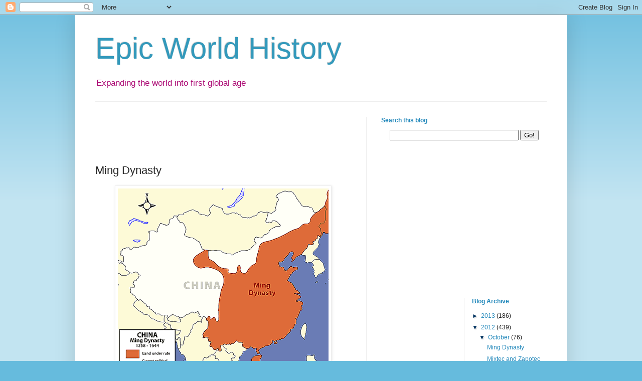

--- FILE ---
content_type: text/html; charset=UTF-8
request_url: https://epicworldhistory.blogspot.com/2012/10/ming-dynasty.html
body_size: 19003
content:
<!DOCTYPE html>
<html class='v2' dir='ltr' xmlns='http://www.w3.org/1999/xhtml' xmlns:b='http://www.google.com/2005/gml/b' xmlns:data='http://www.google.com/2005/gml/data' xmlns:expr='http://www.google.com/2005/gml/expr'>
<head>
<link href='https://www.blogger.com/static/v1/widgets/335934321-css_bundle_v2.css' rel='stylesheet' type='text/css'/>
<meta content='IE=EmulateIE7' http-equiv='X-UA-Compatible'/>
<meta content='width=1100' name='viewport'/>
<meta content='text/html; charset=UTF-8' http-equiv='Content-Type'/>
<meta content='blogger' name='generator'/>
<link href='https://epicworldhistory.blogspot.com/favicon.ico' rel='icon' type='image/x-icon'/>
<link href='http://epicworldhistory.blogspot.com/2012/10/ming-dynasty.html' rel='canonical'/>
<link rel="alternate" type="application/atom+xml" title="Epic World History - Atom" href="https://epicworldhistory.blogspot.com/feeds/posts/default" />
<link rel="alternate" type="application/rss+xml" title="Epic World History - RSS" href="https://epicworldhistory.blogspot.com/feeds/posts/default?alt=rss" />
<link rel="service.post" type="application/atom+xml" title="Epic World History - Atom" href="https://www.blogger.com/feeds/4943055558335917790/posts/default" />

<link rel="alternate" type="application/atom+xml" title="Epic World History - Atom" href="https://epicworldhistory.blogspot.com/feeds/7593093377043412014/comments/default" />
<!--Can't find substitution for tag [blog.ieCssRetrofitLinks]-->
<link href='https://blogger.googleusercontent.com/img/b/R29vZ2xl/AVvXsEjtX0P2U6GrXmyMdsrLCe2LsMjT0KyZ_0GREHOSOzskjvYsPIB7CcUGKf5TkPEljqeTPnGPSPeZEteIU95gZ5a0Ye6nDVq9c4B5r-Ndgte77PJpYQbMBJW9vO0d4ZyDOhvWHR-_Vxej39uA/s1600/ming-map.gif' rel='image_src'/>
<meta content='http://epicworldhistory.blogspot.com/2012/10/ming-dynasty.html' property='og:url'/>
<meta content='Ming Dynasty' property='og:title'/>
<meta content='  Ming dynasty map   The Ming dynasty, which spanned 1368–1644, can be divided into two segments. The first part, between 1368 and c. 1450, ...' property='og:description'/>
<meta content='https://blogger.googleusercontent.com/img/b/R29vZ2xl/AVvXsEjtX0P2U6GrXmyMdsrLCe2LsMjT0KyZ_0GREHOSOzskjvYsPIB7CcUGKf5TkPEljqeTPnGPSPeZEteIU95gZ5a0Ye6nDVq9c4B5r-Ndgte77PJpYQbMBJW9vO0d4ZyDOhvWHR-_Vxej39uA/w1200-h630-p-k-no-nu/ming-map.gif' property='og:image'/>
<title>Epic World History: Ming Dynasty</title>
<style id='page-skin-1' type='text/css'><!--
/*
-----------------------------------------------
Blogger Template Style
Name:     Simple
Designer: Josh Peterson
URL:      www.noaesthetic.com
----------------------------------------------- */
/* Variable definitions
====================
<Variable name="keycolor" description="Main Color" type="color" default="#66bbdd"/>
<Group description="Page Text" selector="body">
<Variable name="body.font" description="Font" type="font"
default="normal normal 12px Arial, Tahoma, Helvetica, FreeSans, sans-serif"/>
<Variable name="body.text.color" description="Text Color" type="color" default="#222222"/>
</Group>
<Group description="Backgrounds" selector=".body-fauxcolumns-outer">
<Variable name="body.background.color" description="Outer Background" type="color" default="#66bbdd"/>
<Variable name="content.background.color" description="Main Background" type="color" default="#ffffff"/>
<Variable name="header.background.color" description="Header Background" type="color" default="transparent"/>
</Group>
<Group description="Links" selector=".main-outer">
<Variable name="link.color" description="Link Color" type="color" default="#2288bb"/>
<Variable name="link.visited.color" description="Visited Color" type="color" default="#888888"/>
<Variable name="link.hover.color" description="Hover Color" type="color" default="#33aaff"/>
</Group>
<Group description="Blog Title" selector=".header h1">
<Variable name="header.font" description="Font" type="font"
default="normal normal 60px Arial, Tahoma, Helvetica, FreeSans, sans-serif"/>
<Variable name="header.text.color" description="Title Color" type="color" default="#3399bb" />
</Group>
<Group description="Blog Description" selector=".header .description">
<Variable name="description.text.color" description="Description Color" type="color"
default="#777777" />
</Group>
<Group description="Tabs Text" selector=".tabs-inner .widget li a">
<Variable name="tabs.font" description="Font" type="font"
default="normal normal 14px Arial, Tahoma, Helvetica, FreeSans, sans-serif"/>
<Variable name="tabs.text.color" description="Text Color" type="color" default="#999999"/>
<Variable name="tabs.selected.text.color" description="Selected Color" type="color" default="#000000"/>
</Group>
<Group description="Tabs Background" selector=".tabs-outer .PageList">
<Variable name="tabs.background.color" description="Background Color" type="color" default="#f5f5f5"/>
<Variable name="tabs.selected.background.color" description="Selected Color" type="color" default="#eeeeee"/>
</Group>
<Group description="Post Title" selector="h3.post-title, .comments h4">
<Variable name="post.title.font" description="Font" type="font"
default="normal normal 22px Arial, Tahoma, Helvetica, FreeSans, sans-serif"/>
</Group>
<Group description="Date Header" selector=".date-header">
<Variable name="date.header.color" description="Text Color" type="color"
default="#222222"/>
<Variable name="date.header.background.color" description="Background Color" type="color"
default="transparent"/>
</Group>
<Group description="Post Footer" selector=".post-footer">
<Variable name="post.footer.text.color" description="Text Color" type="color" default="#666666"/>
<Variable name="post.footer.background.color" description="Background Color" type="color"
default="#f9f9f9"/>
<Variable name="post.footer.border.color" description="Shadow Color" type="color" default="#eeeeee"/>
</Group>
<Group description="Gadgets" selector="h2">
<Variable name="widget.title.font" description="Title Font" type="font"
default="normal bold 11px Arial, Tahoma, Helvetica, FreeSans, sans-serif"/>
<Variable name="widget.title.text.color" description="Title Color" type="color" default="#000000"/>
<Variable name="widget.alternate.text.color" description="Alternate Color" type="color" default="#999999"/>
</Group>
<Group description="Images" selector=".main-inner">
<Variable name="image.background.color" description="Background Color" type="color" default="#ffffff"/>
<Variable name="image.border.color" description="Border Color" type="color" default="#eeeeee"/>
<Variable name="image.text.color" description="Caption Text Color" type="color" default="#222222"/>
</Group>
<Group description="Accents" selector=".content-inner">
<Variable name="body.rule.color" description="Separator Line Color" type="color" default="#eeeeee"/>
<Variable name="tabs.border.color" description="Tabs Border Color" type="color" default="#eeeeee"/>
</Group>
<Variable name="body.background" description="Body Background" type="background"
color="#66bbdd" default="$(color) none repeat scroll top left"/>
<Variable name="body.background.override" description="Body Background Override" type="string" default=""/>
<Variable name="body.background.gradient.cap" description="Body Gradient Cap" type="url"
default="url(http://www.blogblog.com/1kt/simple/gradients_light.png)"/>
<Variable name="body.background.gradient.tile" description="Body Gradient Tile" type="url"
default="url(http://www.blogblog.com/1kt/simple/body_gradient_tile_light.png)"/>
<Variable name="content.background.color.selector" description="Content Background Color Selector" type="string" default=".content-inner"/>
<Variable name="content.padding" description="Content Padding" type="length" default="10px"/>
<Variable name="content.padding.horizontal" description="Content Horizontal Padding" type="length" default="10px"/>
<Variable name="content.shadow.spread" description="Content Shadow Spread" type="length" default="40px"/>
<Variable name="content.shadow.spread.webkit" description="Content Shadow Spread (WebKit)" type="length" default="5px"/>
<Variable name="content.shadow.spread.ie" description="Content Shadow Spread (IE)" type="length" default="10px"/>
<Variable name="main.border.width" description="Main Border Width" type="length" default="0"/>
<Variable name="header.background.gradient" description="Header Gradient" type="url" default="none"/>
<Variable name="header.shadow.offset.left" description="Header Shadow Offset Left" type="length" default="-1px"/>
<Variable name="header.shadow.offset.top" description="Header Shadow Offset Top" type="length" default="-1px"/>
<Variable name="header.shadow.spread" description="Header Shadow Spread" type="length" default="1px"/>
<Variable name="header.padding" description="Header Padding" type="length" default="30px"/>
<Variable name="header.border.size" description="Header Border Size" type="length" default="1px"/>
<Variable name="header.bottom.border.size" description="Header Bottom Border Size" type="length" default="1px"/>
<Variable name="header.border.horizontalsize" description="Header Horizontal Border Size" type="length" default="0"/>
<Variable name="description.text.size" description="Description Text Size" type="string" default="140%"/>
<Variable name="tabs.margin.top" description="Tabs Margin Top" type="length" default="0" />
<Variable name="tabs.margin.side" description="Tabs Side Margin" type="length" default="30px" />
<Variable name="tabs.background.gradient" description="Tabs Background Gradient" type="url"
default="url(http://www.blogblog.com/1kt/simple/gradients_light.png)"/>
<Variable name="tabs.border.width" description="Tabs Border Width" type="length" default="1px"/>
<Variable name="tabs.bevel.border.width" description="Tabs Bevel Border Width" type="length" default="1px"/>
<Variable name="date.header.padding" description="Date Header Padding" type="string" default="inherit"/>
<Variable name="date.header.letterspacing" description="Date Header Letter Spacing" type="string" default="inherit"/>
<Variable name="date.header.margin" description="Date Header Margin" type="string" default="inherit"/>
<Variable name="post.margin.bottom" description="Post Bottom Margin" type="length" default="25px"/>
<Variable name="image.border.small.size" description="Image Border Small Size" type="length" default="2px"/>
<Variable name="image.border.large.size" description="Image Border Large Size" type="length" default="5px"/>
<Variable name="page.width.selector" description="Page Width Selector" type="string" default=".region-inner"/>
<Variable name="page.width" description="Page Width" type="string" default="auto"/>
<Variable name="main.section.margin" description="Main Section Margin" type="length" default="15px"/>
<Variable name="main.padding" description="Main Padding" type="length" default="15px"/>
<Variable name="main.padding.top" description="Main Padding Top" type="length" default="30px"/>
<Variable name="main.padding.bottom" description="Main Padding Bottom" type="length" default="30px"/>
<Variable name="paging.background"
color="#ffffff"
description="Background of blog paging area" type="background"
default="transparent none no-repeat scroll top center"/>
<Variable name="footer.bevel" description="Bevel border length of footer" type="length" default="0"/>
<Variable name="mobile.background.overlay" description="Mobile Background Overlay" type="string"
default="transparent none repeat scroll top left"/>
<Variable name="mobile.background.size" description="Mobile Background Size" type="string" default="auto"/>
<Variable name="mobile.button.color" description="Mobile Button Color" type="color" default="#ffffff" />
<Variable name="startSide" description="Side where text starts in blog language" type="automatic" default="left"/>
<Variable name="endSide" description="Side where text ends in blog language" type="automatic" default="right"/>
*/
/* Content
----------------------------------------------- */
body {
font: normal normal 12px Arial, Tahoma, Helvetica, FreeSans, sans-serif;
color: #222222;
background: #66bbdd none repeat scroll top left;
padding: 0 40px 40px 40px;
}
html body .region-inner {
min-width: 0;
max-width: 100%;
width: auto;
}
a:link {
text-decoration:none;
color: #2288bb;
}
a:visited {
text-decoration:none;
color: #5421bb;
}
a:hover {
text-decoration:underline;
color: #33aaff;
}
.body-fauxcolumn-outer .fauxcolumn-inner {
background: transparent url(//www.blogblog.com/1kt/simple/body_gradient_tile_light.png) repeat scroll top left;
_background-image: none;
}
.body-fauxcolumn-outer .cap-top {
position: absolute;
z-index: 1;
height: 400px;
width: 100%;
background: #66bbdd none repeat scroll top left;
}
.body-fauxcolumn-outer .cap-top .cap-left {
width: 100%;
background: transparent url(//www.blogblog.com/1kt/simple/gradients_light.png) repeat-x scroll top left;
_background-image: none;
}
.content-outer {
-moz-box-shadow: 0 0 40px rgba(0, 0, 0, .15);
-webkit-box-shadow: 0 0 5px rgba(0, 0, 0, .15);
-goog-ms-box-shadow: 0 0 10px #333333;
box-shadow: 0 0 40px rgba(0, 0, 0, .15);
margin-bottom: 1px;
}
.content-inner {
padding: 10px 10px;
}
.content-inner {
background-color: #ffffff;
}
/* Header
----------------------------------------------- */
.header-outer {
background: transparent none repeat-x scroll 0 -400px;
_background-image: none;
}
.Header h1 {
font: normal normal 60px Arial, Tahoma, Helvetica, FreeSans, sans-serif;
color: #3399bb;
text-shadow: -1px -1px 1px rgba(0, 0, 0, .2);
}
.Header h1 a {
color: #3399bb;
}
.Header .description {
font-size: 140%;
color: #ac0a74;
}
.header-inner .Header .titlewrapper {
padding: 22px 30px 5px 30px;
}
.header-inner .Header .descriptionwrapper {
padding: 0 30px;
}
/* Tabs
----------------------------------------------- */
.tabs-inner .section:first-child {
border-top: 1px solid #eeeeee;
}
.tabs-inner .section:first-child ul {
margin-top: -1px;
border-top: 1px solid #eeeeee;
border-left: 0 solid #eeeeee;
border-right: 0 solid #eeeeee;
}
.tabs-inner .widget ul {
background: #f5f5f5 url(//www.blogblog.com/1kt/simple/gradients_light.png) repeat-x scroll 0 -800px;
_background-image: none;
border-bottom: 1px solid #eeeeee;
margin-top: 0;
margin-left: -30px;
margin-right: -30px;
}
.tabs-inner .widget li a {
display: inline-block;
padding: .6em 1em;
font: normal normal 14px Arial, Tahoma, Helvetica, FreeSans, sans-serif;
color: #999999;
border-left: 1px solid #ffffff;
border-right: 1px solid #eeeeee;
}
.tabs-inner .widget li:first-child a {
border-left: none;
}
.tabs-inner .widget li.selected a, .tabs-inner .widget li a:hover {
color: #000000;
background-color: #eeeeee;
text-decoration: none;
}
/* Columns
----------------------------------------------- */
.main-outer {
border-top: 0 solid #eeeeee;
}
.fauxcolumn-left-outer .fauxcolumn-inner {
border-right: 1px solid #eeeeee;
}
.fauxcolumn-right-outer .fauxcolumn-inner {
border-left: 1px solid #eeeeee;
}
/* Headings
----------------------------------------------- */
h2 {
margin: 0 0 1em 0;
font: normal bold 12px Verdana, Geneva, sans-serif;
color: #2288bb;
/* text-transform: uppercase; */
}
/* Widgets
----------------------------------------------- */
.widget .zippy {
color: #073763;
text-shadow: 2px 2px 1px rgba(0, 0, 0, .1);
}
.widget .popular-posts ul {
list-style: none;
}
/* Posts
----------------------------------------------- */
.date-header span {
background-color: transparent;
color: #222222;
padding: inherit;
letter-spacing: inherit;
margin: inherit;
}
.main-inner {
padding-top: 30px;
padding-bottom: 30px;
}
.main-inner .column-center-inner {
padding: 0 15px;
}
.main-inner .column-center-inner .section {
margin: 0 15px;
}
.post {
margin: 0 0 25px 0;
}
h3.post-title, .comments h4 {
font: normal normal 22px Arial, Tahoma, Helvetica, FreeSans, sans-serif;
margin: .75em 0 0;
}
.post-body {
font-size: 110%;
line-height: 1.4;
position: relative;
}
.post-body img, .post-body .tr-caption-container, .Profile img, .Image img,
.BlogList .item-thumbnail img {
padding: 2px;
background: #ffffff;
border: 1px solid #eeeeee;
-moz-box-shadow: 1px 1px 5px rgba(0, 0, 0, .1);
-webkit-box-shadow: 1px 1px 5px rgba(0, 0, 0, .1);
box-shadow: 1px 1px 5px rgba(0, 0, 0, .1);
}
.post-body img, .post-body .tr-caption-container {
padding: 5px;
}
.post-body .tr-caption-container {
color: #222222;
}
.post-body .tr-caption-container img {
padding: 0;
background: transparent;
border: none;
-moz-box-shadow: 0 0 0 rgba(0, 0, 0, .1);
-webkit-box-shadow: 0 0 0 rgba(0, 0, 0, .1);
box-shadow: 0 0 0 rgba(0, 0, 0, .1);
}
.post-header {
margin: 0 0 1.5em;
line-height: 1.6;
font-size: 90%;
}
.post-footer {
margin: 20px -2px 0;
padding: 5px 10px;
color: #666666;
background-color: #f9f9f9;
border-bottom: 1px solid #eeeeee;
line-height: 1.6;
font-size: 90%;
}
#comments .comment-author {
padding-top: 1.5em;
border-top: 1px solid #eeeeee;
background-position: 0 1.5em;
}
#comments .comment-author:first-child {
padding-top: 0;
border-top: none;
}
.avatar-image-container {
margin: .2em 0 0;
}
#comments .avatar-image-container img {
border: 1px solid #eeeeee;
}
/* Comments
----------------------------------------------- */
.comments .comments-content .icon.blog-author {
background-repeat: no-repeat;
background-image: url([data-uri]);
}
.comments .comments-content .loadmore a {
border-top: 1px solid #073763;
border-bottom: 1px solid #073763;
}
.comments .comment-thread.inline-thread {
background-color: #f9f9f9;
}
.comments .continue {
border-top: 2px solid #073763;
}
/* Accents
---------------------------------------------- */
.section-columns td.columns-cell {
border-left: 1px solid #eeeeee;
}
.blog-pager {
background: transparent none no-repeat scroll top center;
}
.blog-pager-older-link, .home-link,
.blog-pager-newer-link {
background-color: #ffffff;
padding: 5px;
}
.footer-outer {
border-top: 0 dashed #bbbbbb;
}
/* Mobile
----------------------------------------------- */
body.mobile  {
background-size: auto;
}
.mobile .body-fauxcolumn-outer {
background: transparent none repeat scroll top left;
}
.mobile .body-fauxcolumn-outer .cap-top {
background-size: 100% auto;
}
.mobile .content-outer {
-webkit-box-shadow: 0 0 3px rgba(0, 0, 0, .15);
box-shadow: 0 0 3px rgba(0, 0, 0, .15);
}
body.mobile .AdSense {
margin: 0 -40px;
}
.mobile .tabs-inner .widget ul {
margin-left: 0;
margin-right: 0;
}
.mobile .post {
margin: 0;
}
.mobile .main-inner .column-center-inner .section {
margin: 0;
}
.mobile .date-header span {
padding: 0.1em 10px;
margin: 0 -10px;
}
.mobile h3.post-title {
margin: 0;
}
.mobile .blog-pager {
background: transparent none no-repeat scroll top center;
}
.mobile .footer-outer {
border-top: none;
}
.mobile .main-inner, .mobile .footer-inner {
background-color: #ffffff;
}
.mobile-index-contents {
color: #222222;
}
.mobile-link-button {
background-color: #2288bb;
}
.mobile-link-button a:link, .mobile-link-button a:visited {
color: #ffffff;
}
.mobile .tabs-inner .section:first-child {
border-top: none;
}
.mobile .tabs-inner .PageList .widget-content {
background-color: #eeeeee;
color: #000000;
border-top: 1px solid #eeeeee;
border-bottom: 1px solid #eeeeee;
}
.mobile .tabs-inner .PageList .widget-content .pagelist-arrow {
border-left: 1px solid #eeeeee;
}

--></style>
<style id='template-skin-1' type='text/css'><!--
body {
min-width: 980px;
}
.content-outer, .content-fauxcolumn-outer, .region-inner {
min-width: 980px;
max-width: 980px;
_width: 980px;
}
.main-inner .columns {
padding-left: 0px;
padding-right: 390px;
}
.main-inner .fauxcolumn-center-outer {
left: 0px;
right: 390px;
/* IE6 does not respect left and right together */
_width: expression(this.parentNode.offsetWidth -
parseInt("0px") -
parseInt("390px") + 'px');
}
.main-inner .fauxcolumn-left-outer {
width: 0px;
}
.main-inner .fauxcolumn-right-outer {
width: 390px;
}
.main-inner .column-left-outer {
width: 0px;
right: 100%;
margin-left: -0px;
}
.main-inner .column-right-outer {
width: 390px;
margin-right: -390px;
}
#layout {
min-width: 0;
}
#layout .content-outer {
min-width: 0;
width: 800px;
}
#layout .region-inner {
min-width: 0;
width: auto;
}
--></style>
<link href='https://www.blogger.com/dyn-css/authorization.css?targetBlogID=4943055558335917790&amp;zx=44ca6408-2107-4caa-a9d4-323eb26efbb1' media='none' onload='if(media!=&#39;all&#39;)media=&#39;all&#39;' rel='stylesheet'/><noscript><link href='https://www.blogger.com/dyn-css/authorization.css?targetBlogID=4943055558335917790&amp;zx=44ca6408-2107-4caa-a9d4-323eb26efbb1' rel='stylesheet'/></noscript>
<meta name='google-adsense-platform-account' content='ca-host-pub-1556223355139109'/>
<meta name='google-adsense-platform-domain' content='blogspot.com'/>

</head>
<body class='loading'>
<div class='navbar section' id='navbar'><div class='widget Navbar' data-version='1' id='Navbar1'><script type="text/javascript">
    function setAttributeOnload(object, attribute, val) {
      if(window.addEventListener) {
        window.addEventListener('load',
          function(){ object[attribute] = val; }, false);
      } else {
        window.attachEvent('onload', function(){ object[attribute] = val; });
      }
    }
  </script>
<div id="navbar-iframe-container"></div>
<script type="text/javascript" src="https://apis.google.com/js/platform.js"></script>
<script type="text/javascript">
      gapi.load("gapi.iframes:gapi.iframes.style.bubble", function() {
        if (gapi.iframes && gapi.iframes.getContext) {
          gapi.iframes.getContext().openChild({
              url: 'https://www.blogger.com/navbar/4943055558335917790?po\x3d7593093377043412014\x26origin\x3dhttps://epicworldhistory.blogspot.com',
              where: document.getElementById("navbar-iframe-container"),
              id: "navbar-iframe"
          });
        }
      });
    </script><script type="text/javascript">
(function() {
var script = document.createElement('script');
script.type = 'text/javascript';
script.src = '//pagead2.googlesyndication.com/pagead/js/google_top_exp.js';
var head = document.getElementsByTagName('head')[0];
if (head) {
head.appendChild(script);
}})();
</script>
</div></div>
<div class='body-fauxcolumns'>
<div class='fauxcolumn-outer body-fauxcolumn-outer'>
<div class='cap-top'>
<div class='cap-left'></div>
<div class='cap-right'></div>
</div>
<div class='fauxborder-left'>
<div class='fauxborder-right'></div>
<div class='fauxcolumn-inner'>
</div>
</div>
<div class='cap-bottom'>
<div class='cap-left'></div>
<div class='cap-right'></div>
</div>
</div>
</div>
<div class='content'>
<div class='content-fauxcolumns'>
<div class='fauxcolumn-outer content-fauxcolumn-outer'>
<div class='cap-top'>
<div class='cap-left'></div>
<div class='cap-right'></div>
</div>
<div class='fauxborder-left'>
<div class='fauxborder-right'></div>
<div class='fauxcolumn-inner'>
</div>
</div>
<div class='cap-bottom'>
<div class='cap-left'></div>
<div class='cap-right'></div>
</div>
</div>
</div>
<div class='content-outer'>
<div class='content-cap-top cap-top'>
<div class='cap-left'></div>
<div class='cap-right'></div>
</div>
<div class='fauxborder-left content-fauxborder-left'>
<div class='fauxborder-right content-fauxborder-right'></div>
<div class='content-inner'>
<header>
<div class='header-outer'>
<div class='header-cap-top cap-top'>
<div class='cap-left'></div>
<div class='cap-right'></div>
</div>
<div class='fauxborder-left header-fauxborder-left'>
<div class='fauxborder-right header-fauxborder-right'></div>
<div class='region-inner header-inner'>
<div class='header section' id='header'><div class='widget Header' data-version='1' id='Header1'>
<div id='header-inner'>
<div class='titlewrapper'>
<h1 class='title'>
<a href='https://epicworldhistory.blogspot.com/'>
Epic World History
</a>
</h1>
</div>
<div class='descriptionwrapper'>
<p class='description'><span>Expanding the world into first global age</span></p>
</div>
</div>
</div></div>
</div>
</div>
<div class='header-cap-bottom cap-bottom'>
<div class='cap-left'></div>
<div class='cap-right'></div>
</div>
</div>
</header>
<div class='tabs-outer'>
<div class='tabs-cap-top cap-top'>
<div class='cap-left'></div>
<div class='cap-right'></div>
</div>
<div class='fauxborder-left tabs-fauxborder-left'>
<div class='fauxborder-right tabs-fauxborder-right'></div>
<div class='region-inner tabs-inner'>
<div class='tabs no-items section' id='crosscol'></div>
<div class='tabs no-items section' id='crosscol-overflow'></div>
</div>
</div>
<div class='tabs-cap-bottom cap-bottom'>
<div class='cap-left'></div>
<div class='cap-right'></div>
</div>
</div>
<div class='main-outer'>
<div class='main-cap-top cap-top'>
<div class='cap-left'></div>
<div class='cap-right'></div>
</div>
<div class='fauxborder-left main-fauxborder-left'>
<div class='fauxborder-right main-fauxborder-right'></div>
<div class='region-inner main-inner'>
<div class='columns fauxcolumns'>
<div class='fauxcolumn-outer fauxcolumn-center-outer'>
<div class='cap-top'>
<div class='cap-left'></div>
<div class='cap-right'></div>
</div>
<div class='fauxborder-left'>
<div class='fauxborder-right'></div>
<div class='fauxcolumn-inner'>
</div>
</div>
<div class='cap-bottom'>
<div class='cap-left'></div>
<div class='cap-right'></div>
</div>
</div>
<div class='fauxcolumn-outer fauxcolumn-left-outer'>
<div class='cap-top'>
<div class='cap-left'></div>
<div class='cap-right'></div>
</div>
<div class='fauxborder-left'>
<div class='fauxborder-right'></div>
<div class='fauxcolumn-inner'>
</div>
</div>
<div class='cap-bottom'>
<div class='cap-left'></div>
<div class='cap-right'></div>
</div>
</div>
<div class='fauxcolumn-outer fauxcolumn-right-outer'>
<div class='cap-top'>
<div class='cap-left'></div>
<div class='cap-right'></div>
</div>
<div class='fauxborder-left'>
<div class='fauxborder-right'></div>
<div class='fauxcolumn-inner'>
</div>
</div>
<div class='cap-bottom'>
<div class='cap-left'></div>
<div class='cap-right'></div>
</div>
</div>
<!-- corrects IE6 width calculation -->
<div class='columns-inner'>
<div class='column-center-outer'>
<div class='column-center-inner'>
<div class='main section' id='main'><div class='widget HTML' data-version='1' id='HTML1'>
<div class='widget-content'>
<div align="center">
<iframe src="//rcm-na.amazon-adsystem.com/e/cm?o=1&p=26&l=ur1&category=primeent&banner=0J5TT39NG0FCV75M6P02&f=ifr&linkID=b363244173eaac195bfd666a317ff705&t=epichistory-20&tracking_id=epichistory-20" width="468" height="60" scrolling="no" border="0" marginwidth="0" style="border:none;" frameborder="0"></iframe>
</div>
</div>
<div class='clear'></div>
</div><div class='widget Blog' data-version='1' id='Blog1'>
<div class='blog-posts hfeed'>

          <div class="date-outer">
        

          <div class="date-posts">
        
<div class='post-outer'>
<div class='post hentry' itemscope='itemscope' itemtype='http://schema.org/BlogPosting'>
<a name='7593093377043412014'></a>
<h3 class='post-title entry-title' itemprop='name'>
Ming Dynasty
</h3>
<div class='post-header'>
<div class='post-header-line-1'></div>
</div>
<div class='post-body entry-content' id='post-body-7593093377043412014' itemprop='articleBody'>
<table align="center" cellpadding="0" cellspacing="0" class="tr-caption-container" style="margin-left: auto; margin-right: auto; text-align: center;"><tbody>
<tr><td style="text-align: center;"><a href="http://epicworldhistory.blogspot.com/2012/10/shotoku-taishi.html" imageanchor="1" style="margin-left: auto; margin-right: auto;" target="_blank"><img alt="Ming dynasty map" border="0" src="https://blogger.googleusercontent.com/img/b/R29vZ2xl/AVvXsEjtX0P2U6GrXmyMdsrLCe2LsMjT0KyZ_0GREHOSOzskjvYsPIB7CcUGKf5TkPEljqeTPnGPSPeZEteIU95gZ5a0Ye6nDVq9c4B5r-Ndgte77PJpYQbMBJW9vO0d4ZyDOhvWHR-_Vxej39uA/s1600/ming-map.gif" title="Ming dynasty map" /></a></td></tr>
<tr><td class="tr-caption" style="text-align: center;">Ming dynasty map</td></tr>
</tbody></table><br />
The Ming dynasty, which spanned 1368&#8211;1644, can be divided into two segments. The first part, between 1368 and c. 1450, was a period of great achievement, growth, stability, and prosperity; the latter part, from c. 1450 to 1644, was characterized by weak and unstable rulers, corruption, and abuse of power that culminated in rebellions and overthrow. <br />
<br />
The Ming dynasty has an important place in Chinese history because of its longevity and rule over unified China, and because it was the last Chinese imperial dynasty not founded and ruled by peoples of nomadic origin.<br />
<br />
<b>Ming Taizu (T&#8217;ai-Tsu)</b><br />
<br />
China was in ruins by the mid-1300s under the Mongol <a href="http://epicworldhistory.blogspot.com/2012/09/yuan-dynasty.html" target="_blank">Yuan dynasty</a> (1279&#8211;1368). It suffered from a collapsing economy, wrecked by financial mismanagement, runaway inflation, natural disasters, famine, and plague. Numerous rebel movements rose to topple the Yuan dynasty, among them one led by an impoverished peasant named Zhu Yuanzhang (Chu Yuan-chang). <br />
<br />
<table align="center" border="0"><tbody>
<tr>    <td align="center"><span style="padding-left: 7px; padding-right: 7px;"><a href="https://www.amazon.com/gp/product/0674072537/ref=as_li_ss_il?ie=UTF8&amp;amp&amp;amp&amp;amp&amp;amp&amp;amp&amp;amp&amp;linkCode=li3&amp;tag=epichistory-20&amp;linkId=5469b3286f0cea521dc9bce724c44627&amp;language=en_US" target="_blank"><img border="0" src="//ws-na.amazon-adsystem.com/widgets/q?_encoding=UTF8&amp;ASIN=0674072537&amp;Format=_SL250_&amp;ID=AsinImage&amp;MarketPlace=US&amp;ServiceVersion=20070822&amp;WS=1&amp;tag=epichistory-20&amp;language=en_US" /></a><img alt="" border="0" height="1" src="https://ir-na.amazon-adsystem.com/e/ir?t=epichistory-20&amp;language=en_US&amp;l=li3&amp;o=1&amp;a=0674072537" style="border: none !important; margin: 0px !important;" width="1" /></span><span style="padding-left: 7px; padding-right: 7px;"><a href="https://www.amazon.com/gp/product/0521243327/ref=as_li_ss_il?ie=UTF8&amp;amp&amp;amp&amp;amp&amp;amp&amp;amp&amp;amp&amp;linkCode=li3&amp;tag=epichistory-20&amp;linkId=e696d56fcf9572ca1b4272a9195867a4&amp;language=en_US" target="_blank"><img border="0" src="//ws-na.amazon-adsystem.com/widgets/q?_encoding=UTF8&amp;ASIN=0521243327&amp;Format=_SL250_&amp;ID=AsinImage&amp;MarketPlace=US&amp;ServiceVersion=20070822&amp;WS=1&amp;tag=epichistory-20&amp;language=en_US" /></a><img alt="" border="0" height="1" src="https://ir-na.amazon-adsystem.com/e/ir?t=epichistory-20&amp;language=en_US&amp;l=li3&amp;o=1&amp;a=0521243327" style="border: none !important; margin: 0px !important;" width="1" /></span></td>    </tr>
</tbody></table><br />
Zhu focused on consolidating his power in the Yangzi (Yangtze) River valley in southern China, establishing his capital in <a href="http://epicworldhistory.blogspot.com/2012/10/nanjing-nanking.html" target="_blank">Nanjing (Nanking)</a>, a city rich with historic significance, from which he invaded the north, sending the last Yuan emperor in flight to Mongolia in 1368. <br />
<br />
It was the second time in Chinese history that a commoner had ascended the throne (the first was <a href="http://earlyworldhistory.blogspot.com/2012/03/liu-bang.html" rel="nofollow" target="_blank">Liu Bang</a>, who founded the Han dynasty in 202 b.c.e.). He chose the dynastic name Ming, which means &#8220;brilliant.&#8221; <br />
<br />
He reigned for 30 years (1368&#8211;98), chose for himself the reign title Hongwu (Hung-wu), which means &#8220;bounteous warrior,&#8221; and is also known by his posthumous title Taizu, which means &#8220;Grand Progenitor.&#8221; He and his immediate successors worked to restore Chinese prosperity and prestige after the humiliation and exploitation of Mongol rule.<br />
<br />
<table align="center" cellpadding="0" cellspacing="0" class="tr-caption-container" style="margin-left: auto; margin-right: auto; text-align: center;"><tbody>
<tr><td style="text-align: center;"><a href="http://epicworldhistory.blogspot.com/2012/10/printing-invention-in-china.html" imageanchor="1" style="margin-left: auto; margin-right: auto;" target="_blank"><img alt="Ming Taizu (T&#8217;ai-Tsu)" border="0" src="https://blogger.googleusercontent.com/img/b/R29vZ2xl/AVvXsEgMWanS6Pqw3KU7wiNjWaxnugRc5MtuN6BiBrmwdraah5vGi2pSdDkod2mR3eGPA1YG6hj0mURnz3ogZYiMMX4qpXTsRzSXDJ69k_U3db3iYT09BoHxCYtBmgctXlahvyGlxX_wuGq3B1hH/s1600/Ming-Taizu.jpg" title="Ming Taizu (T&#8217;ai-Tsu)" /></a></td></tr>
<tr><td class="tr-caption" style="text-align: center;">Ming Taizu (T&#8217;ai-Tsu)</td></tr>
</tbody></table><br />
Emperor Hongwu&#8217;s policies put his stamp on the dynasty. He restored the economy by freeing people enslaved by Mongols and resettling them on ravaged lands, especially in northern China. He gave tax breaks to the peasants, repaired <a href="http://lifeofplant.blogspot.com/2011/03/irrigation.html" rel="nofollow" target="_blank">irrigation</a> works, rebuilt granaries, and adopted a tax policy that favored the poor. <br />
<br />
He gave much authority to localities for maintaining law and order by organizing them into the baojia (paochia) system: 10 families formed a jia under a leader and were responsible for each other, and 10 jia formed a bao in which 100 families were responsible for each other. This system of local <a href="http://marketingatoz.blogspot.com/2011/04/organization.html" rel="nofollow" target="_blank">organization</a> persisted in China into modern times.<br />
<br />
<b>Confucian Education</b><br />
<br />
<table align="center" cellpadding="0" cellspacing="0" class="tr-caption-container" style="margin-left: auto; margin-right: auto; text-align: center;"><tbody>
<tr><td style="text-align: center;"><a href="http://epicworldhistory.blogspot.com/2012/10/norman-and-plantagenet-kings-of-england.html" imageanchor="1" style="margin-left: auto; margin-right: auto;" target="_blank"><img alt="Confucian Education" border="0" src="https://blogger.googleusercontent.com/img/b/R29vZ2xl/AVvXsEgI5zbwYFqPu-QB5Zt-31TeQh11xWEqPNIaKpzB2PrU0yCE1IGpvPmP4fqbRC1chFtkx-UnH_8o4MVs5nas0fXBHIBlTl7H_XGB9j6mYTcWue1WeBx9xeLLoYtAs324lbWrMrFA4_rVpsy2/s1600/Confucian-Education.jpg" title="Confucian Education" /></a></td></tr>
<tr><td class="tr-caption" style="text-align: center;">Confucian Education</td></tr>
</tbody></table><br />
Hongwu ordered the founding of schools throughout the empire, based the curriculum on Confucian teachings, and reinstated the examination system to recruit officials. His son the emperor Yongle (Yung-lo) followed up on this by ordering the foremost scholars to compile an official version of the <a href="http://earlyworldhistory.blogspot.com/2012/04/confucian-classics.html" rel="nofollow" target="_blank">Confucian classics</a> and commentaries to guide students in their studies. <br />
<br />
In 1415 The Great Compendium of the Five Classics and the Four Books was published, followed by the publication of The Great Compendium of the Philosophy of Human Nature in 1417. <br />
<br />
These works reflected the officially accepted Neo-Confucian philosophy as interpreted by the Song philosopher <a href="http://epicworldhistory.blogspot.com/2012/07/zhu-xi-chu-hsi-chinese-scholar.html" rel="nofollow" target="_blank">Zhu Xi (Chu Hsi)</a> and became textbooks in schools in China, Korea, and Japan. Another major contribution to learning was the Yongle Dadian (Yung-lo ta-tien) or Great Literary Repository of the Yongle Reign. <br />
<br />
<table align="center" border="0"><tbody>
<tr><td align="center"><span style="padding-left: 7px; padding-right: 7px;"><a href="https://www.amazon.com/gp/product/0300028849/ref=as_li_ss_il?ie=UTF8&amp;linkCode=li2&amp;tag=epichistory-20&amp;linkId=dd369336e347f156ff491822c9967925&amp;language=en_US" target="_blank"><img border="0" src="//ws-na.amazon-adsystem.com/widgets/q?_encoding=UTF8&amp;ASIN=0300028849&amp;Format=_SL160_&amp;ID=AsinImage&amp;MarketPlace=US&amp;ServiceVersion=20070822&amp;WS=1&amp;tag=epichistory-20&amp;language=en_US" /></a><img alt="" border="0" height="1" src="https://ir-na.amazon-adsystem.com/e/ir?t=epichistory-20&amp;language=en_US&amp;l=li2&amp;o=1&amp;a=0300028849" style="border: none !important; margin: 0px !important;" width="1" /></span><span style="padding-left: 7px; padding-right: 7px;"><a href="https://www.amazon.com/Ming-China-1368-1644-Resilient-International/dp/1442204915/ref=as_li_ss_il?_encoding=UTF8&amp;pd_rd_i=1442204915&amp;pd_rd_r=H3W2476SSRRWDAPX8SZM&amp;pd_rd_w=vvgLN&amp;pd_rd_wg=wc6PL&amp;psc=1&amp;refRID=H3W2476SSRRWDAPX8SZM&amp;linkCode=li2&amp;tag=epichistory-20&amp;linkId=0234c2e7abaf514e147590c7893c2100&amp;language=en_US" target="_blank"><img border="0" src="//ws-na.amazon-adsystem.com/widgets/q?_encoding=UTF8&amp;ASIN=1442204915&amp;Format=_SL160_&amp;ID=AsinImage&amp;MarketPlace=US&amp;ServiceVersion=20070822&amp;WS=1&amp;tag=epichistory-20&amp;language=en_US" /></a><img alt="" border="0" height="1" src="https://ir-na.amazon-adsystem.com/e/ir?t=epichistory-20&amp;language=en_US&amp;l=li2&amp;o=1&amp;a=1442204915" style="border: none !important; margin: 0px !important;" width="1" /></span><span style="padding-left: 7px; padding-right: 7px;"><a href="https://www.amazon.com/gp/product/1628941502/ref=as_li_ss_il?ie=UTF8&amp;linkCode=li2&amp;tag=epichistory-20&amp;linkId=9f678b4256d5e39ffbbd57bb523ca60d&amp;language=en_US" target="_blank"><img border="0" src="//ws-na.amazon-adsystem.com/widgets/q?_encoding=UTF8&amp;ASIN=1628941502&amp;Format=_SL160_&amp;ID=AsinImage&amp;MarketPlace=US&amp;ServiceVersion=20070822&amp;WS=1&amp;tag=epichistory-20&amp;language=en_US" /></a><img alt="" border="0" height="1" src="https://ir-na.amazon-adsystem.com/e/ir?t=epichistory-20&amp;language=en_US&amp;l=li2&amp;o=1&amp;a=1628941502" style="border: none !important; margin: 0px !important;" width="1" /></span></td></tr>
</tbody></table><br />
It contained 22,277 volumes, whose index alone ran to 60 volumes. Too large to be printed, it was preserved in manuscript sets in imperial libraries. Such great government-sponsored works reflected and resulted in huge national interest in <a href="http://amazingrainbow.blogspot.com/2009/12/learning-new-skill.html" rel="nofollow" target="_blank">learning</a>, which made the Ming a great period in human history. Economic prosperity permitted wider and growing literacy, from which the printing industry also benefited.<br />
<br />
<b>Defense Against the Mongols</b><br />
<br />
Emperor Hongwu established a highly centralized administrative system that combined features from the previous <a href="http://epicworldhistory.blogspot.com/2012/09/tang-tang-dynasty.html" target="_blank">Tang (T&#8217;ang) dynasty</a>, Song dynasty, as well as the Yuan dynasty. But he abolished the position of chief minister, so that the autocratic ruler held all the reins of power. <br />
<br />
Recognizing that abuse of power by eunuchs contributed to the decline and fall of earlier dynasties, he forbade eunuchs to interfere in government. He established a million-man professional standing army that was hereditary. <br />
<br />
He gave governmen towned land to each garrison, requiring the soldiers to till the land in their spare time so that they would not be a burden on the treasury. This did not work in practice and the treasury had to allocate funds to the army regularly. <br />
<br />
The army units were rotated in guarding the capital region, <a href="http://epicworldhistory.blogspot.com/2012/06/great-wall-of-china.html" target="_blank">the Great Wall</a>, and at strategic locations throughout the empire and were trained by special tactical officers. The division of authority between garrison commanders and tactical commanders prevented the development of warlordism and precluded revolts by the army during the dynasty.<br />
<br />
Reflecting the deep resentment most Chinese felt toward Mongols, he forbade Mongol dress and customs among Chinese and ordered those Mongols remaining in China to adopt Chinese names and to become assimilated. <br />
<br />
Emperor Hongwu, his sons, and generals led campaigns that drove remnant Mongols to the Lake Baikal region in present-day Russia. They also regained all Chinese lands including modern Manchuria, Inner Mongolia, Yunnan, Sichuan (Szechwan), and Xinjiang (Sinkiang) and accepted the vassalage of Korea, Vietnam, and Central Asian states.<br />
<br />
<b>Emperor Yongle (Yung-Lo)</b><br />
<br />
<table align="center" cellpadding="0" cellspacing="0" class="tr-caption-container" style="margin-left: auto; margin-right: auto; text-align: center;"><tbody>
<tr><td style="text-align: center;"><a href="http://epicworldhistory.blogspot.com/2012/10/nalanda.html" imageanchor="1" style="margin-left: auto; margin-right: auto;" target="_blank"><img alt="Emperor Yongle (Yung-Lo)" border="0" src="https://blogger.googleusercontent.com/img/b/R29vZ2xl/AVvXsEjbl4tKLE7Ro_nSS4hRuTZhjKpSeNlIIWCQdCbPd9_P1w8pthYrUybJx91XVpKTGBg-xYa7TVMb5KVubAPWq3yx4-zaCi1ZfpCy8pY-S7Ipf79yfuMwvYNB61PhSDHfdADIw3b_tRh4qjrE/s1600/Yongle-Emperor.jpg" title="Emperor Yongle (Yung-Lo)" /></a></td></tr>
<tr><td class="tr-caption" style="text-align: center;">Emperor Yongle (Yung-Lo)</td></tr>
</tbody></table><br />
Hongwu left the throne to his young grandson, who was, however, ousted by his uncle the prince of Yan (Yen), fourth son of Hongwu. After a civil war that lasted between 1399 and 1402 and ended with the burning of the palace in Nanjing it was presumed that the young emperor and his family had died. <br />
<br />
The victorious prince of Yan became the emperor Yongle (Yung-lo), r. 1402&#8211;24. Yongle is also known by his posthumous title Chengzu (Ch&#8217;eng-tsu), &#8220;successful progenitor,&#8221; and is sometimes called the second founder of the Ming dynasty. <br />
<br />
He moved the national capital to Beijing (Peking) in 1421, after rebuilding it from the ruined Yuan capital Dadu (Ta-tu); the palaces, temples, and city walls of that city date to his reign. He had repaired the silted up Grand Canal to connect to Beijing to bring supplies from the south to the capital. <br />
<br />
A seasoned general, he personally led five campaigns into Mongolia to prevent the resurgence of Mongol power. Another Ming army intervened in <a href="http://epicworldhistory.blogspot.com/2012/06/le-dynasty-of-vietnam.html" target="_blank">Vietnam</a> in 1404, annexing that area to the Ming Empire. However Vietnam regained its autonomy after 20 years and became a Ming vassal state. <br />
<br />
Troubled by Japanese pirates he intimidated the shogun of Japan into accepting vassalage for the first time in history. Yongle was also famous for authorizing huge armadas to show the flag, promote trade, and enroll vassal states across Southeast Asia, the Indian Ocean, to as far as the northeastern coast of Africa.<br />
<br />
The eunuch admiral <a href="http://epicworldhistory.blogspot.com/2012/07/zheng-he-cheng-ho-chinese-explorer.html" target="_blank">Zheng He (Cheng Ho)</a> commanded seven expeditions (the last one set out after Yongle had died). In appointing Zheng He and other eunuchs to high positions Yongle violated his father&#8217;s strong injunction. <br />
<br />
Although he kept them under firm control, later weak Ming rulers would rely on them for advice, undermining the bureaucracy and resulting in corruption and abuse of power, with disastrous effects. <br />
<br />
For example, in 1449 a weakling emperor appointed his favorite eunuch commanding officer, and together they went to war against a Mongol chief, only to suffer defeat and capture, throwing the government into chaos in the process.<br />
<br />
<b>China Recovers</b><br />
<br />
Government policies that favored land reclamation and economic activities resulted in growing prosperity, and the gradual repopulation of northern China and migration to the south and southwest, driving aboriginal peoples to remote mountainous regions. <br />
<br />
Production of silk was encouraged and became widespread in areas south of the Yangzi River. Women and girls were in charge of growing mulberry trees and tending silkworms and also worked in silk weaving factories, bringing additional income to farm families. <br />
<script type="text/javascript">
amzn_assoc_tracking_id = "epichistory-20";
amzn_assoc_ad_mode = "manual";
amzn_assoc_ad_type = "smart";
amzn_assoc_marketplace = "amazon";
amzn_assoc_region = "US";
amzn_assoc_design = "enhanced_links";
amzn_assoc_asins = "0520221540";
amzn_assoc_placement = "adunit";
amzn_assoc_linkid = "13db85e3940dfdfc1825a67930f81bcb";
</script><script src="//z-na.amazon-adsystem.com/widgets/onejs?MarketPlace=US"></script><br />
The cultivation of cotton and manufacture of cotton cloths also expanded during the Ming, providing clothes for ordinary people. Crafts also flourished, with metal, lacquer, and paper industries leading the way. True porcelains were first made in China during the <a href="http://epicworldhistory.blogspot.com/2012/10/song-sung-dynasty.html" target="_blank">Song dynasty</a>, hence the name china. <br />
<br />
Its manufacture continued to advance during the Yuan, but it was under the Ming that Chinese porcelain manufacture reached its apogee. Under state encouragement, Jingdezhen (Ching-te-chen), the porcelain manufacturing center, had 3,000 government and privately owned factories.<br />
<br />
Four emperors followed Yongle up to 1450. They and most subsequent Ming rulers were mediocre; many were also eccentric. They abandoned the militant foreign policy of the dynastic founders and resorted to defensive tactics, mainly reflected in rebuilding the Great Wall into the formidable monument that survives to the present. Although later Ming lost its earlier dynamism, the institutions and policies set by the dynastic founders worked to continue its survival until 1644.
<div style='clear: both;'></div>
</div>
<div class='post-footer'>
<div class='post-footer-line post-footer-line-1'><span class='post-comment-link'>
</span>
<span class='post-icons'>
<span class='item-control blog-admin pid-751124182'>
<a href='https://www.blogger.com/post-edit.g?blogID=4943055558335917790&postID=7593093377043412014&from=pencil' title='Edit Post'>
<img alt='' class='icon-action' height='18' src='https://resources.blogblog.com/img/icon18_edit_allbkg.gif' width='18'/>
</a>
</span>
</span>
<div class='post-share-buttons goog-inline-block'>
<a class='goog-inline-block share-button sb-email' href='https://www.blogger.com/share-post.g?blogID=4943055558335917790&postID=7593093377043412014&target=email' target='_blank' title='Email This'><span class='share-button-link-text'>Email This</span></a><a class='goog-inline-block share-button sb-blog' href='https://www.blogger.com/share-post.g?blogID=4943055558335917790&postID=7593093377043412014&target=blog' onclick='window.open(this.href, "_blank", "height=270,width=475"); return false;' target='_blank' title='BlogThis!'><span class='share-button-link-text'>BlogThis!</span></a><a class='goog-inline-block share-button sb-twitter' href='https://www.blogger.com/share-post.g?blogID=4943055558335917790&postID=7593093377043412014&target=twitter' target='_blank' title='Share to X'><span class='share-button-link-text'>Share to X</span></a><a class='goog-inline-block share-button sb-facebook' href='https://www.blogger.com/share-post.g?blogID=4943055558335917790&postID=7593093377043412014&target=facebook' onclick='window.open(this.href, "_blank", "height=430,width=640"); return false;' target='_blank' title='Share to Facebook'><span class='share-button-link-text'>Share to Facebook</span></a><a class='goog-inline-block share-button sb-pinterest' href='https://www.blogger.com/share-post.g?blogID=4943055558335917790&postID=7593093377043412014&target=pinterest' target='_blank' title='Share to Pinterest'><span class='share-button-link-text'>Share to Pinterest</span></a>
</div>
</div>
<div class='post-footer-line post-footer-line-2'><span class='post-labels'>
Label:
<a href='https://epicworldhistory.blogspot.com/search/label/china' rel='tag'>china</a>
</span>
</div>
<div class='post-footer-line post-footer-line-3'></div>
</div>
</div>
<div class='comments' id='comments'>
<a name='comments'></a>
</div>
</div>

        </div></div>
      
</div>
<div class='blog-pager' id='blog-pager'>
<span id='blog-pager-newer-link'>
<a class='blog-pager-newer-link' href='https://epicworldhistory.blogspot.com/2013/07/magna-carta.html' id='Blog1_blog-pager-newer-link' title='Newer Post'>Newer Post</a>
</span>
<span id='blog-pager-older-link'>
<a class='blog-pager-older-link' href='https://epicworldhistory.blogspot.com/2012/10/mixtec-and-zapotec.html' id='Blog1_blog-pager-older-link' title='Older Post'>Older Post</a>
</span>
<a class='home-link' href='https://epicworldhistory.blogspot.com/'>Home</a>
</div>
<div class='clear'></div>
<div class='post-feeds'>
</div>
</div><div class='widget HTML' data-version='1' id='HTML4'>
<div class='widget-content'>
<div align="center" style="padding-left:10px; padding-right:10px; margin:5px"><script src="//z-na.amazon-adsystem.com/widgets/onejs?MarketPlace=US&storeId=theconthist-20&adInstanceId=243918a8-9fde-4395-99bf-4209ca77d49e"></script>

</div>
</div>
<div class='clear'></div>
</div><div class='widget HTML' data-version='1' id='HTML7'><!--
<script>
var linkwithin_site_id = 1449309;
</script>
<script src="http://www.linkwithin.com/widget.js"></script>
<a href="http://www.linkwithin.com/"><img src="http://www.linkwithin.com/pixel.png" alt="Related Posts Plugin for WordPress, Blogger..." style="border: 0" /></a>
--></div></div>
</div>
</div>
<div class='column-left-outer'>
<div class='column-left-inner'>
<aside>
</aside>
</div>
</div>
<div class='column-right-outer'>
<div class='column-right-inner'>
<aside>
<div class='sidebar section' id='sidebar-right-1'><div class='widget HTML' data-version='1' id='HTML5'>
<h2 class='title'>Search this blog</h2>
<div class='widget-content'>
<div align="center">
<form action="http://epicworldhistory.blogspot.com/search" name="input" method="get">

<input value="" name="q" size="30" type="text" />
<input value="Go!" type="submit" />
</form>
</div>
</div>
<div class='clear'></div>
</div><div class='widget HTML' data-version='1' id='HTML2'>
<div class='widget-content'>
<iframe src="//rcm-na.amazon-adsystem.com/e/cm?o=1&p=12&l=ur1&category=amazonvideosubs&banner=1D4BYT6626ZE612AYY82&f=ifr&linkID=d9fc20636ead9ac7de7a74fafc7697ec&t=epichistory-20&tracking_id=epichistory-20" width="300" height="250" scrolling="no" border="0" marginwidth="0" style="border:none;" frameborder="0"></iframe>
</div>
<div class='clear'></div>
</div></div>
<table border='0' cellpadding='0' cellspacing='0' class='section-columns columns-2'>
<tbody>
<tr>
<td class='first columns-cell'>
<div class='sidebar section' id='sidebar-right-2-1'><div class='widget HTML' data-version='1' id='HTML10'>
<div class='widget-content'>
<div align="center">
<iframe src="//rcm-na.amazon-adsystem.com/e/cm?o=1&p=14&l=ur1&category=pantry&banner=16H7TEG56AYGAKJS8502&f=ifr&linkID=af24d03aeb4b9cf9bdc93ef947e7f92a&t=epichistory-20&tracking_id=epichistory-20" width="160" height="600" scrolling="no" border="0" marginwidth="0" style="border:none;" frameborder="0"></iframe>

<a href="https://www.amazon.com/Peoples-History-World-Stone-Millennium/dp/1786630818/ref=as_li_ss_il?adId=1786630818&ref-refURL=http://epicworldhistory.blogspot.com/2013/07/mahmud-of-ghazni.html&slotNum=0&imprToken=CbWygwNOPkwOKzBbgNqL1w&adType=smart&adMode=auto&adFormat=grid&impressionTimestamp=1535240243932&linkCode=li2&tag=epichistory-20&linkId=cfd7b9de5b764c6bbb8bbb2670585331&language=en_US" target="_blank"><img border="0" src="//ws-na.amazon-adsystem.com/widgets/q?_encoding=UTF8&amp;ASIN=1786630818&amp;Format=_SL160_&amp;ID=AsinImage&amp;MarketPlace=US&amp;ServiceVersion=20070822&amp;WS=1&amp;tag=epichistory-20&amp;language=en_US" /></a><img src="https://ir-na.amazon-adsystem.com/e/ir?t=epichistory-20&language=en_US&l=li2&o=1&a=1786630818" width="1" height="1" border="0" alt="" style="border:none !important; margin:0px !important;" />
</div>
</div>
<div class='clear'></div>
</div><div class='widget LinkList' data-version='1' id='LinkList1'>
<h2>Blogroll</h2>
<div class='widget-content'>
<ul>
<li><a href='http://abouthealthsome.blogspot.com'>About Health</a></li>
<li><a href='http://agemythologystories.blogspot.com/'>Age Mythology Stories</a></li>
<li><a href='http://historyworldsome.blogspot.com'>Age of Revolution</a></li>
<li><a href='http://be-eco-friendly.blogspot.com/'>Become Ecologically Friendly</a></li>
<li><a href='http://identifyfish.blogspot.com/'>Fish Identification</a></li>
<li><a href='http://inamericanhistory.blogspot.com/'>In American History</a></li>
<li><a href='http://marketingatoz.blogspot.com/'>Marketing Management Insights</a></li>
<li><a href='http://peoplesnice.blogspot.com'>People and Society</a></li>
<li><a href='http://lifeofplant.blogspot.com/'>Plant Life</a></li>
</ul>
<div class='clear'></div>
</div>
</div><div class='widget HTML' data-version='1' id='HTML11'>
<div class='widget-content'>
<div align="center">
<iframe src="//rcm-na.amazon-adsystem.com/e/cm?o=1&p=21&l=ur1&category=kindlereadingapps&banner=1N6PY8860CWJYX724E02&f=ifr&linkID=7685efabe9499175b9a0aa1f4e7e56c9&t=epichistory-20&tracking_id=epichistory-20" width="125" height="125" scrolling="no" border="0" marginwidth="0" style="border:none;" frameborder="0"></iframe>
</div>
</div>
<div class='clear'></div>
</div></div>
</td>
<td class='columns-cell'>
<div class='sidebar section' id='sidebar-right-2-2'><div class='widget BlogArchive' data-version='1' id='BlogArchive1'>
<h2>Blog Archive</h2>
<div class='widget-content'>
<div id='ArchiveList'>
<div id='BlogArchive1_ArchiveList'>
<ul class='hierarchy'>
<li class='archivedate collapsed'>
<a class='toggle' href='javascript:void(0)'>
<span class='zippy'>

        &#9658;&#160;
      
</span>
</a>
<a class='post-count-link' href='https://epicworldhistory.blogspot.com/2013/'>
2013
</a>
<span class='post-count' dir='ltr'>(186)</span>
<ul class='hierarchy'>
<li class='archivedate collapsed'>
<a class='toggle' href='javascript:void(0)'>
<span class='zippy'>

        &#9658;&#160;
      
</span>
</a>
<a class='post-count-link' href='https://epicworldhistory.blogspot.com/2013/10/'>
October
</a>
<span class='post-count' dir='ltr'>(102)</span>
</li>
</ul>
<ul class='hierarchy'>
<li class='archivedate collapsed'>
<a class='toggle' href='javascript:void(0)'>
<span class='zippy'>

        &#9658;&#160;
      
</span>
</a>
<a class='post-count-link' href='https://epicworldhistory.blogspot.com/2013/07/'>
July
</a>
<span class='post-count' dir='ltr'>(84)</span>
</li>
</ul>
</li>
</ul>
<ul class='hierarchy'>
<li class='archivedate expanded'>
<a class='toggle' href='javascript:void(0)'>
<span class='zippy toggle-open'>

        &#9660;&#160;
      
</span>
</a>
<a class='post-count-link' href='https://epicworldhistory.blogspot.com/2012/'>
2012
</a>
<span class='post-count' dir='ltr'>(439)</span>
<ul class='hierarchy'>
<li class='archivedate expanded'>
<a class='toggle' href='javascript:void(0)'>
<span class='zippy toggle-open'>

        &#9660;&#160;
      
</span>
</a>
<a class='post-count-link' href='https://epicworldhistory.blogspot.com/2012/10/'>
October
</a>
<span class='post-count' dir='ltr'>(76)</span>
<ul class='posts'>
<li><a href='https://epicworldhistory.blogspot.com/2012/10/ming-dynasty.html'>Ming Dynasty</a></li>
<li><a href='https://epicworldhistory.blogspot.com/2012/10/mixtec-and-zapotec.html'>Mixtec and Zapotec</a></li>
<li><a href='https://epicworldhistory.blogspot.com/2012/10/mon.html'>Mon</a></li>
<li><a href='https://epicworldhistory.blogspot.com/2012/10/mongke-khan-mongol-leader.html'>Mongke Khan - Mongol Leader</a></li>
<li><a href='https://epicworldhistory.blogspot.com/2012/10/mongol-invasions-of-japan.html'>Mongol Invasions of Japan</a></li>
<li><a href='https://epicworldhistory.blogspot.com/2012/10/moscow-third-rome.html'>Moscow: Third Rome</a></li>
<li><a href='https://epicworldhistory.blogspot.com/2012/10/the-prophet-muhammad.html'>The Prophet Muhammad</a></li>
<li><a href='https://epicworldhistory.blogspot.com/2012/10/sultan-muhammad-of-ghur.html'>Sultan Muhammad of Ghur</a></li>
<li><a href='https://epicworldhistory.blogspot.com/2012/10/murasaki-shikibu.html'>Murasaki Shikibu</a></li>
<li><a href='https://epicworldhistory.blogspot.com/2012/10/muslim-spain.html'>Muslim Spain</a></li>
<li><a href='https://epicworldhistory.blogspot.com/2012/10/nalanda.html'>Nalanda</a></li>
<li><a href='https://epicworldhistory.blogspot.com/2012/10/nanjing-nanking.html'>Nanjing (Nanking)</a></li>
<li><a href='https://epicworldhistory.blogspot.com/2012/10/naples.html'>Naples</a></li>
<li><a href='https://epicworldhistory.blogspot.com/2012/10/mongol-rule-of-russia.html'>Mongol Rule of Russia</a></li>
<li><a href='https://epicworldhistory.blogspot.com/2012/10/moravia.html'>Moravia</a></li>
<li><a href='https://epicworldhistory.blogspot.com/2012/10/nara.html'>Nara</a></li>
<li><a href='https://epicworldhistory.blogspot.com/2012/10/neo-confucianism.html'>Neo-Confucianism</a></li>
<li><a href='https://epicworldhistory.blogspot.com/2012/10/alexander-nevsky-russian-king.html'>Alexander Nevsky - Russian King</a></li>
<li><a href='https://epicworldhistory.blogspot.com/2012/10/second-council-of-nicaea.html'>Second Council of Nicaea</a></li>
<li><a href='https://epicworldhistory.blogspot.com/2012/10/nicheren-religious-leader.html'>Nicheren - Religious Leader</a></li>
<li><a href='https://epicworldhistory.blogspot.com/2012/10/pope-nicholas-i.html'>Pope Nicholas I</a></li>
<li><a href='https://epicworldhistory.blogspot.com/2012/10/norman-and-plantagenet-kings-of-england.html'>Norman and Plantagenet Kings of England</a></li>
<li><a href='https://epicworldhistory.blogspot.com/2012/10/norman-conquest-of-england.html'>Norman Conquest of England</a></li>
<li><a href='https://epicworldhistory.blogspot.com/2012/10/norman-kingdoms-of-italy-and-sicily.html'>Norman Kingdoms of Italy and Sicily</a></li>
<li><a href='https://epicworldhistory.blogspot.com/2012/10/ogotai-khan.html'>Ogotai Khan</a></li>
<li><a href='https://epicworldhistory.blogspot.com/2012/10/olaf-i-norwegian-king.html'>Olaf I - Norwegian King</a></li>
<li><a href='https://epicworldhistory.blogspot.com/2012/10/omar-khayyam.html'>Omar Khayyam</a></li>
<li><a href='https://epicworldhistory.blogspot.com/2012/10/onin-war-in-japan.html'>Onin War in Japan</a></li>
<li><a href='https://epicworldhistory.blogspot.com/2012/10/ottoman-empire-12991453.html'>Ottoman Empire: 1299&#8211;1453</a></li>
<li><a href='https://epicworldhistory.blogspot.com/2012/10/pallava-kingdom.html'>Pallava Kingdom</a></li>
<li><a href='https://epicworldhistory.blogspot.com/2012/10/papal-states.html'>Papal States</a></li>
<li><a href='https://epicworldhistory.blogspot.com/2012/10/peasants-revolt.html'>Peasants&#8217; Revolt</a></li>
<li><a href='https://epicworldhistory.blogspot.com/2012/10/donation-of-pepin.html'>Donation of Pepin</a></li>
<li><a href='https://epicworldhistory.blogspot.com/2012/10/petrarch-francesco-petrarcha.html'>Petrarch (Francesco Petrarcha)</a></li>
<li><a href='https://epicworldhistory.blogspot.com/2012/10/philip-ii-augustus.html'>Philip II Augustus</a></li>
<li><a href='https://epicworldhistory.blogspot.com/2012/10/philip-iv-king-of-france.html'>Philip IV - King of France</a></li>
<li><a href='https://epicworldhistory.blogspot.com/2012/10/pico-della-mirandola-humanist-and.html'>Pico della Mirandola - Humanist and Philosopher</a></li>
<li><a href='https://epicworldhistory.blogspot.com/2012/10/christine-de-pizan.html'>Christine de Pizan</a></li>
<li><a href='https://epicworldhistory.blogspot.com/2012/10/poland.html'>Poland</a></li>
<li><a href='https://epicworldhistory.blogspot.com/2012/10/marco-polo.html'>Marco Polo</a></li>
<li><a href='https://epicworldhistory.blogspot.com/2012/10/portugal.html'>Portugal</a></li>
<li><a href='https://epicworldhistory.blogspot.com/2012/10/printing-invention-in-china.html'>Printing Invention in China</a></li>
<li><a href='https://epicworldhistory.blogspot.com/2012/10/puranas.html'>Puranas</a></li>
<li><a href='https://epicworldhistory.blogspot.com/2012/10/quetzalcoatl.html'>Quetzalcoatl</a></li>
<li><a href='https://epicworldhistory.blogspot.com/2012/10/quiche-maya.html'>Quiché Maya</a></li>
<li><a href='https://epicworldhistory.blogspot.com/2012/10/quran.html'>Qur&#8217;an</a></li>
<li><a href='https://epicworldhistory.blogspot.com/2012/10/rajput-confederacies.html'>Rajput Confederacies</a></li>
<li><a href='https://epicworldhistory.blogspot.com/2012/10/reconquest-of-spain.html'>Reconquest of Spain</a></li>
<li><a href='https://epicworldhistory.blogspot.com/2012/10/song-of-roland.html'>Song of Roland</a></li>
<li><a href='https://epicworldhistory.blogspot.com/2012/10/medieval-rome.html'>Medieval Rome</a></li>
<li><a href='https://epicworldhistory.blogspot.com/2012/10/richard-i-king-of-england.html'>Richard I - King of England</a></li>
<li><a href='https://epicworldhistory.blogspot.com/2012/10/papacy-in-renaissance-rome.html'>Papacy in Renaissance Rome</a></li>
<li><a href='https://epicworldhistory.blogspot.com/2012/10/rus.html'>Rus</a></li>
<li><a href='https://epicworldhistory.blogspot.com/2012/10/saladin-salah-ad-din-yusuf.html'>Saladin (Salah ad Din, Yusuf )</a></li>
<li><a href='https://epicworldhistory.blogspot.com/2012/10/coluccio-salutati.html'>Coluccio Salutati</a></li>
<li><a href='https://epicworldhistory.blogspot.com/2012/10/samarkand.html'>Samarkand</a></li>
<li><a href='https://epicworldhistory.blogspot.com/2012/10/samurai.html'>Samurai</a></li>
<li><a href='https://epicworldhistory.blogspot.com/2012/10/schism-of-1054.html'>Schism of 1054</a></li>
<li><a href='https://epicworldhistory.blogspot.com/2012/10/scholasticism.html'>Scholasticism</a></li>
<li><a href='https://epicworldhistory.blogspot.com/2012/10/scotland.html'>Scotland</a></li>
<li><a href='https://epicworldhistory.blogspot.com/2012/10/sejong-korean-king.html'>Sejong - Korean King</a></li>
<li><a href='https://epicworldhistory.blogspot.com/2012/10/seljuk-dynasty.html'>Seljuk Dynasty</a></li>
<li><a href='https://epicworldhistory.blogspot.com/2012/10/shahnamah.html'>Shahnamah</a></li>
<li><a href='https://epicworldhistory.blogspot.com/2012/10/shiism.html'>Shi&#8217;ism</a></li>
<li><a href='https://epicworldhistory.blogspot.com/2012/10/shinran-buddhist-philospher.html'>Shinran - Buddhist Philospher</a></li>
<li><a href='https://epicworldhistory.blogspot.com/2012/10/shona.html'>Shona</a></li>
<li><a href='https://epicworldhistory.blogspot.com/2012/10/shotoku-taishi.html'>Shotoku Taishi</a></li>
<li><a href='https://epicworldhistory.blogspot.com/2012/10/siamese-invasion-of-khmer-kingdom.html'>Siamese Invasion of the  Khmer Kingdom</a></li>
<li><a href='https://epicworldhistory.blogspot.com/2012/10/silla-dynasty.html'>Silla Dynasty</a></li>
<li><a href='https://epicworldhistory.blogspot.com/2012/10/arab-conquest-of-sind.html'>Arab conquest of Sind</a></li>
<li><a href='https://epicworldhistory.blogspot.com/2012/10/song-sung-dynasty.html'>Song (Sung) dynasty</a></li>
<li><a href='https://epicworldhistory.blogspot.com/2012/10/srivijaya-kingdom.html'>Srivijaya Kingdom</a></li>
<li><a href='https://epicworldhistory.blogspot.com/2012/10/stephen-i-english-king.html'>Stephen I - English King</a></li>
<li><a href='https://epicworldhistory.blogspot.com/2012/10/su-shi-su-shih.html'>Su Shi (Su Shih)</a></li>
<li><a href='https://epicworldhistory.blogspot.com/2012/10/subotai-mongol-general.html'>Subotai - Mongol general</a></li>
<li><a href='https://epicworldhistory.blogspot.com/2012/10/sufism.html'>Sufism</a></li>
</ul>
</li>
</ul>
<ul class='hierarchy'>
<li class='archivedate collapsed'>
<a class='toggle' href='javascript:void(0)'>
<span class='zippy'>

        &#9658;&#160;
      
</span>
</a>
<a class='post-count-link' href='https://epicworldhistory.blogspot.com/2012/09/'>
September
</a>
<span class='post-count' dir='ltr'>(50)</span>
</li>
</ul>
<ul class='hierarchy'>
<li class='archivedate collapsed'>
<a class='toggle' href='javascript:void(0)'>
<span class='zippy'>

        &#9658;&#160;
      
</span>
</a>
<a class='post-count-link' href='https://epicworldhistory.blogspot.com/2012/07/'>
July
</a>
<span class='post-count' dir='ltr'>(93)</span>
</li>
</ul>
<ul class='hierarchy'>
<li class='archivedate collapsed'>
<a class='toggle' href='javascript:void(0)'>
<span class='zippy'>

        &#9658;&#160;
      
</span>
</a>
<a class='post-count-link' href='https://epicworldhistory.blogspot.com/2012/06/'>
June
</a>
<span class='post-count' dir='ltr'>(81)</span>
</li>
</ul>
<ul class='hierarchy'>
<li class='archivedate collapsed'>
<a class='toggle' href='javascript:void(0)'>
<span class='zippy'>

        &#9658;&#160;
      
</span>
</a>
<a class='post-count-link' href='https://epicworldhistory.blogspot.com/2012/05/'>
May
</a>
<span class='post-count' dir='ltr'>(103)</span>
</li>
</ul>
<ul class='hierarchy'>
<li class='archivedate collapsed'>
<a class='toggle' href='javascript:void(0)'>
<span class='zippy'>

        &#9658;&#160;
      
</span>
</a>
<a class='post-count-link' href='https://epicworldhistory.blogspot.com/2012/04/'>
April
</a>
<span class='post-count' dir='ltr'>(36)</span>
</li>
</ul>
</li>
</ul>
</div>
</div>
<div class='clear'></div>
</div>
</div><div class='widget HTML' data-version='1' id='HTML3'>
<div class='widget-content'>
<!--
<script type="text/javascript">
	 var infolink_pid=188317;
	var infolink_wsid = 13;
	</script>
<script type="text/javascript" src="http://resources.infolinks.com/js/infolinks_main.js">
</script>
-->
</div>
<div class='clear'></div>
</div></div>
</td>
</tr>
</tbody>
</table>
<div class='sidebar no-items section' id='sidebar-right-3'></div>
</aside>
</div>
</div>
</div>
<div style='clear: both'></div>
<!-- columns -->
</div>
<!-- main -->
</div>
</div>
<div class='main-cap-bottom cap-bottom'>
<div class='cap-left'></div>
<div class='cap-right'></div>
</div>
</div>
<footer>
<div class='footer-outer'>
<div class='footer-cap-top cap-top'>
<div class='cap-left'></div>
<div class='cap-right'></div>
</div>
<div class='fauxborder-left footer-fauxborder-left'>
<div class='fauxborder-right footer-fauxborder-right'></div>
<div class='region-inner footer-inner'>
<div class='foot section' id='footer-1'><div class='widget HTML' data-version='1' id='HTML8'>
<div class='widget-content'>
<div>
<iframe src="//rcm-na.amazon-adsystem.com/e/cm?o=1&p=48&l=ur1&category=audible&banner=150QW4V7HCHE6FFE8X02&f=ifr&linkID=dfbd616603053e17b14daff96a79a320&t=epichistory-20&tracking_id=epichistory-20" width="728" height="90" scrolling="no" border="0" marginwidth="0" style="border:none;" frameborder="0"></iframe>
</div>

<!-- onetag amazon -->
<div id="amzn-assoc-ad-e0a1c8a3-891c-4f04-ab09-3fd3aa024158"></div><script async src="//z-na.amazon-adsystem.com/widgets/onejs?MarketPlace=US&adInstanceId=e0a1c8a3-891c-4f04-ab09-3fd3aa024158"></script>
</div>
<div class='clear'></div>
</div><div class='widget HTML' data-version='1' id='HTML9'>
<div class='widget-content'>
<!-- Amazon Publisher Studio -->
<script> var amzn_ps_tracking_id = 'epichistory-20'; </script>
<script async="true" type="text/javascript" src="//ps-us.amazon-adsystem.com/scripts/US/studio.js" charset="UTF-8"></script>
</div>
<div class='clear'></div>
</div><div class='widget HTML' data-version='1' id='HTML6'>
<div class='widget-content'>
<script>
  (function(i,s,o,g,r,a,m){i['GoogleAnalyticsObject']=r;i[r]=i[r]||function(){
  (i[r].q=i[r].q||[]).push(arguments)},i[r].l=1*new Date();a=s.createElement(o),
  m=s.getElementsByTagName(o)[0];a.async=1;a.src=g;m.parentNode.insertBefore(a,m)
  })(window,document,'script','//www.google-analytics.com/analytics.js','ga');

  ga('create', 'UA-75811866-3', 'auto');
  ga('send', 'pageview');

</script>
</div>
<div class='clear'></div>
</div></div>
<!-- outside of the include in order to lock Attribution widget -->
<div class='foot section' id='footer-3'><div class='widget Attribution' data-version='1' id='Attribution1'>
<div class='widget-content' style='text-align: center;'>
Powered by <a href='https://www.blogger.com' target='_blank'>Blogger</a>.
</div>
<div class='clear'></div>
</div></div>
</div>
</div>
<div class='footer-cap-bottom cap-bottom'>
<div class='cap-left'></div>
<div class='cap-right'></div>
</div>
</div>
</footer>
<!-- content -->
</div>
</div>
<div class='content-cap-bottom cap-bottom'>
<div class='cap-left'></div>
<div class='cap-right'></div>
</div>
</div>
</div>
<script type='text/javascript'>
    window.setTimeout(function() {
        document.body.className = document.body.className.replace('loading', '');
      }, 10);
  </script>
<!-- popup amazon -->
<script type='text/javascript'>
    amzn_assoc_ad_type = "link_enhancement_widget";
    amzn_assoc_tracking_id = "epichistory-20";
    amzn_assoc_linkid = "d51253d9b14db1cd01e722a2af5a46bf";
    amzn_assoc_placement = "";
    amzn_assoc_marketplace = "amazon";
    amzn_assoc_region = "US";
</script>
<script src='//ws-na.amazon-adsystem.com/widgets/q?ServiceVersion=20070822&Operation=GetScript&ID=OneJS&WS=1&MarketPlace=US'></script>
<!-- end of popup amazon -->

<script type="text/javascript" src="https://www.blogger.com/static/v1/widgets/3845888474-widgets.js"></script>
<script type='text/javascript'>
window['__wavt'] = 'AOuZoY6gum9OOvlJd9AFwfUvMjcM6ULFCg:1768512703379';_WidgetManager._Init('//www.blogger.com/rearrange?blogID\x3d4943055558335917790','//epicworldhistory.blogspot.com/2012/10/ming-dynasty.html','4943055558335917790');
_WidgetManager._SetDataContext([{'name': 'blog', 'data': {'blogId': '4943055558335917790', 'title': 'Epic World History', 'url': 'https://epicworldhistory.blogspot.com/2012/10/ming-dynasty.html', 'canonicalUrl': 'http://epicworldhistory.blogspot.com/2012/10/ming-dynasty.html', 'homepageUrl': 'https://epicworldhistory.blogspot.com/', 'searchUrl': 'https://epicworldhistory.blogspot.com/search', 'canonicalHomepageUrl': 'http://epicworldhistory.blogspot.com/', 'blogspotFaviconUrl': 'https://epicworldhistory.blogspot.com/favicon.ico', 'bloggerUrl': 'https://www.blogger.com', 'hasCustomDomain': false, 'httpsEnabled': true, 'enabledCommentProfileImages': true, 'gPlusViewType': 'FILTERED_POSTMOD', 'adultContent': false, 'analyticsAccountNumber': '', 'encoding': 'UTF-8', 'locale': 'en', 'localeUnderscoreDelimited': 'en', 'languageDirection': 'ltr', 'isPrivate': false, 'isMobile': false, 'isMobileRequest': false, 'mobileClass': '', 'isPrivateBlog': false, 'isDynamicViewsAvailable': true, 'feedLinks': '\x3clink rel\x3d\x22alternate\x22 type\x3d\x22application/atom+xml\x22 title\x3d\x22Epic World History - Atom\x22 href\x3d\x22https://epicworldhistory.blogspot.com/feeds/posts/default\x22 /\x3e\n\x3clink rel\x3d\x22alternate\x22 type\x3d\x22application/rss+xml\x22 title\x3d\x22Epic World History - RSS\x22 href\x3d\x22https://epicworldhistory.blogspot.com/feeds/posts/default?alt\x3drss\x22 /\x3e\n\x3clink rel\x3d\x22service.post\x22 type\x3d\x22application/atom+xml\x22 title\x3d\x22Epic World History - Atom\x22 href\x3d\x22https://www.blogger.com/feeds/4943055558335917790/posts/default\x22 /\x3e\n\n\x3clink rel\x3d\x22alternate\x22 type\x3d\x22application/atom+xml\x22 title\x3d\x22Epic World History - Atom\x22 href\x3d\x22https://epicworldhistory.blogspot.com/feeds/7593093377043412014/comments/default\x22 /\x3e\n', 'meTag': '', 'adsenseHostId': 'ca-host-pub-1556223355139109', 'adsenseHasAds': false, 'adsenseAutoAds': false, 'boqCommentIframeForm': true, 'loginRedirectParam': '', 'isGoogleEverywhereLinkTooltipEnabled': true, 'view': '', 'dynamicViewsCommentsSrc': '//www.blogblog.com/dynamicviews/4224c15c4e7c9321/js/comments.js', 'dynamicViewsScriptSrc': '//www.blogblog.com/dynamicviews/2dfa401275732ff9', 'plusOneApiSrc': 'https://apis.google.com/js/platform.js', 'disableGComments': true, 'interstitialAccepted': false, 'sharing': {'platforms': [{'name': 'Get link', 'key': 'link', 'shareMessage': 'Get link', 'target': ''}, {'name': 'Facebook', 'key': 'facebook', 'shareMessage': 'Share to Facebook', 'target': 'facebook'}, {'name': 'BlogThis!', 'key': 'blogThis', 'shareMessage': 'BlogThis!', 'target': 'blog'}, {'name': 'X', 'key': 'twitter', 'shareMessage': 'Share to X', 'target': 'twitter'}, {'name': 'Pinterest', 'key': 'pinterest', 'shareMessage': 'Share to Pinterest', 'target': 'pinterest'}, {'name': 'Email', 'key': 'email', 'shareMessage': 'Email', 'target': 'email'}], 'disableGooglePlus': true, 'googlePlusShareButtonWidth': 0, 'googlePlusBootstrap': '\x3cscript type\x3d\x22text/javascript\x22\x3ewindow.___gcfg \x3d {\x27lang\x27: \x27en\x27};\x3c/script\x3e'}, 'hasCustomJumpLinkMessage': false, 'jumpLinkMessage': 'Read more', 'pageType': 'item', 'postId': '7593093377043412014', 'postImageThumbnailUrl': 'https://blogger.googleusercontent.com/img/b/R29vZ2xl/AVvXsEjtX0P2U6GrXmyMdsrLCe2LsMjT0KyZ_0GREHOSOzskjvYsPIB7CcUGKf5TkPEljqeTPnGPSPeZEteIU95gZ5a0Ye6nDVq9c4B5r-Ndgte77PJpYQbMBJW9vO0d4ZyDOhvWHR-_Vxej39uA/s72-c/ming-map.gif', 'postImageUrl': 'https://blogger.googleusercontent.com/img/b/R29vZ2xl/AVvXsEjtX0P2U6GrXmyMdsrLCe2LsMjT0KyZ_0GREHOSOzskjvYsPIB7CcUGKf5TkPEljqeTPnGPSPeZEteIU95gZ5a0Ye6nDVq9c4B5r-Ndgte77PJpYQbMBJW9vO0d4ZyDOhvWHR-_Vxej39uA/s1600/ming-map.gif', 'pageName': 'Ming Dynasty', 'pageTitle': 'Epic World History: Ming Dynasty'}}, {'name': 'features', 'data': {}}, {'name': 'messages', 'data': {'edit': 'Edit', 'linkCopiedToClipboard': 'Link copied to clipboard!', 'ok': 'Ok', 'postLink': 'Post Link'}}, {'name': 'template', 'data': {'name': 'custom', 'localizedName': 'Custom', 'isResponsive': false, 'isAlternateRendering': false, 'isCustom': true}}, {'name': 'view', 'data': {'classic': {'name': 'classic', 'url': '?view\x3dclassic'}, 'flipcard': {'name': 'flipcard', 'url': '?view\x3dflipcard'}, 'magazine': {'name': 'magazine', 'url': '?view\x3dmagazine'}, 'mosaic': {'name': 'mosaic', 'url': '?view\x3dmosaic'}, 'sidebar': {'name': 'sidebar', 'url': '?view\x3dsidebar'}, 'snapshot': {'name': 'snapshot', 'url': '?view\x3dsnapshot'}, 'timeslide': {'name': 'timeslide', 'url': '?view\x3dtimeslide'}, 'isMobile': false, 'title': 'Ming Dynasty', 'description': '  Ming dynasty map   The Ming dynasty, which spanned 1368\u20131644, can be divided into two segments. The first part, between 1368 and c. 1450, ...', 'featuredImage': 'https://blogger.googleusercontent.com/img/b/R29vZ2xl/AVvXsEjtX0P2U6GrXmyMdsrLCe2LsMjT0KyZ_0GREHOSOzskjvYsPIB7CcUGKf5TkPEljqeTPnGPSPeZEteIU95gZ5a0Ye6nDVq9c4B5r-Ndgte77PJpYQbMBJW9vO0d4ZyDOhvWHR-_Vxej39uA/s1600/ming-map.gif', 'url': 'https://epicworldhistory.blogspot.com/2012/10/ming-dynasty.html', 'type': 'item', 'isSingleItem': true, 'isMultipleItems': false, 'isError': false, 'isPage': false, 'isPost': true, 'isHomepage': false, 'isArchive': false, 'isLabelSearch': false, 'postId': 7593093377043412014}}]);
_WidgetManager._RegisterWidget('_NavbarView', new _WidgetInfo('Navbar1', 'navbar', document.getElementById('Navbar1'), {}, 'displayModeFull'));
_WidgetManager._RegisterWidget('_HeaderView', new _WidgetInfo('Header1', 'header', document.getElementById('Header1'), {}, 'displayModeFull'));
_WidgetManager._RegisterWidget('_HTMLView', new _WidgetInfo('HTML1', 'main', document.getElementById('HTML1'), {}, 'displayModeFull'));
_WidgetManager._RegisterWidget('_BlogView', new _WidgetInfo('Blog1', 'main', document.getElementById('Blog1'), {'cmtInteractionsEnabled': false, 'lightboxEnabled': true, 'lightboxModuleUrl': 'https://www.blogger.com/static/v1/jsbin/3412910831-lbx.js', 'lightboxCssUrl': 'https://www.blogger.com/static/v1/v-css/828616780-lightbox_bundle.css'}, 'displayModeFull'));
_WidgetManager._RegisterWidget('_HTMLView', new _WidgetInfo('HTML4', 'main', document.getElementById('HTML4'), {}, 'displayModeFull'));
_WidgetManager._RegisterWidget('_HTMLView', new _WidgetInfo('HTML7', 'main', document.getElementById('HTML7'), {}, 'displayModeFull'));
_WidgetManager._RegisterWidget('_HTMLView', new _WidgetInfo('HTML5', 'sidebar-right-1', document.getElementById('HTML5'), {}, 'displayModeFull'));
_WidgetManager._RegisterWidget('_HTMLView', new _WidgetInfo('HTML2', 'sidebar-right-1', document.getElementById('HTML2'), {}, 'displayModeFull'));
_WidgetManager._RegisterWidget('_HTMLView', new _WidgetInfo('HTML10', 'sidebar-right-2-1', document.getElementById('HTML10'), {}, 'displayModeFull'));
_WidgetManager._RegisterWidget('_LinkListView', new _WidgetInfo('LinkList1', 'sidebar-right-2-1', document.getElementById('LinkList1'), {}, 'displayModeFull'));
_WidgetManager._RegisterWidget('_HTMLView', new _WidgetInfo('HTML11', 'sidebar-right-2-1', document.getElementById('HTML11'), {}, 'displayModeFull'));
_WidgetManager._RegisterWidget('_BlogArchiveView', new _WidgetInfo('BlogArchive1', 'sidebar-right-2-2', document.getElementById('BlogArchive1'), {'languageDirection': 'ltr', 'loadingMessage': 'Loading\x26hellip;'}, 'displayModeFull'));
_WidgetManager._RegisterWidget('_HTMLView', new _WidgetInfo('HTML3', 'sidebar-right-2-2', document.getElementById('HTML3'), {}, 'displayModeFull'));
_WidgetManager._RegisterWidget('_HTMLView', new _WidgetInfo('HTML8', 'footer-1', document.getElementById('HTML8'), {}, 'displayModeFull'));
_WidgetManager._RegisterWidget('_HTMLView', new _WidgetInfo('HTML9', 'footer-1', document.getElementById('HTML9'), {}, 'displayModeFull'));
_WidgetManager._RegisterWidget('_HTMLView', new _WidgetInfo('HTML6', 'footer-1', document.getElementById('HTML6'), {}, 'displayModeFull'));
_WidgetManager._RegisterWidget('_AttributionView', new _WidgetInfo('Attribution1', 'footer-3', document.getElementById('Attribution1'), {}, 'displayModeFull'));
</script>
</body>
</html>

--- FILE ---
content_type: text/plain
request_url: https://www.google-analytics.com/j/collect?v=1&_v=j102&a=1642952520&t=pageview&_s=1&dl=https%3A%2F%2Fepicworldhistory.blogspot.com%2F2012%2F10%2Fming-dynasty.html&ul=en-us%40posix&dt=Epic%20World%20History%3A%20Ming%20Dynasty&sr=1280x720&vp=1280x720&_u=IEBAAEABAAAAACAAI~&jid=1476664025&gjid=811904275&cid=411906939.1768694352&tid=UA-75811866-3&_gid=1563896890.1768694352&_r=1&_slc=1&z=1669288263
body_size: -455
content:
2,cG-CD22Z1DWTD